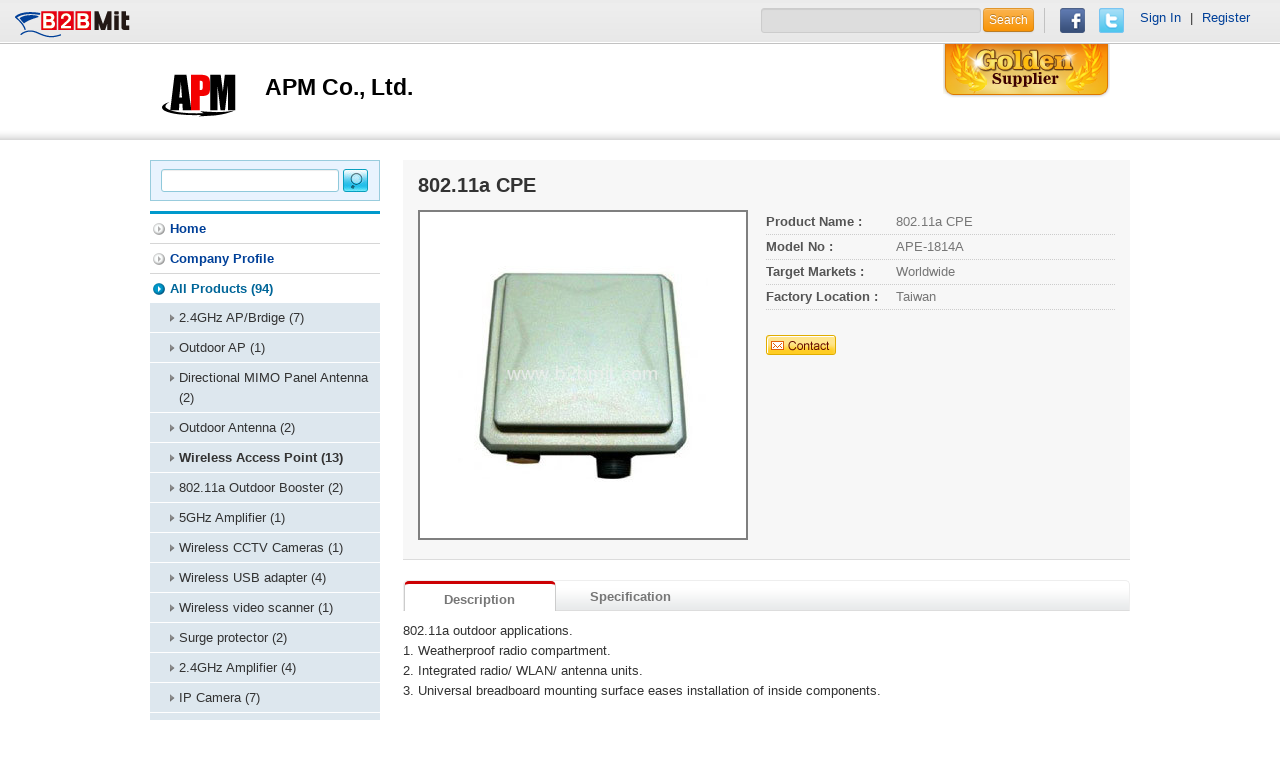

--- FILE ---
content_type: text/html; charset=utf-8
request_url: https://www.b2bmit.com/showroom-2001925/3.htm?p_id=0000045176
body_size: 5593
content:
<!DOCTYPE html>
<html lang="en">
<head>
	<meta http-equiv="Content-Type" content="text/html; charset=UTF-8">
	<meta charset="utf-8">
			<title>802.11a CPE - B2BMit.com</title>
		<meta name="viewport" content="width=device-width, initial-scale=1.0">

			<meta name="keywords" 	 content="802.11a CPE" /> 
			
			<meta name="robots" content="NOINDEX, NOFOLLOW ,noodp" /> 
		<meta name="google-translate-customization" content="38eed89898de046f-92b2e5c145b0321a-g275eb7106b65ac1d-e">
	<meta name="baidu-site-verification" content="kAkwymICzR" />
	<meta http-equiv="cache-control" content="no-cache">
	<meta http-equiv="pragma" content="no-cache"> 
	<meta http-equiv="expires" content="0"> 
	<meta name="distribution" content="Global" />
	<meta name="rating" content="general" />
	<meta name="author" content="b2bmit.com" >
	<meta name="copyright" content="www.b2bmit.com" />
	<meta name="generator" content="www.b2bmit.com" />
	<meta http-equiv="Pragma" content="no-cache">
	<meta http-equiv="X-UA-Compatible" content="IE=edge,chrome=1" />
	<meta http-equiv='imagetoolbar' content='no'>
	<meta name="geo.region" content="USA">
			<meta property="og:url"   content="http://www.b2bmit.com/showroom-2001925/3.htm" />
		<link rel="canonical" href="http://www.b2bmit.com/showroom-2001925/3.htm" title="" />
		<link rel="alternate" hreflang="en-US" href="http://www.b2bmit.com/showroom-2001925/3.htm" />
		
			<meta property="og:title" content="802.11a CPE" />
		<meta property="og:image" content="http://www.b2bmit.com/upload/company/2/2002000/2001925/logo/2001925_logo.gif" />
		<meta property="og:type" content="company" />
		
	
		<meta property="og:description" content="" />
	<meta property="og:site_name"   content="b2bmit.com" />
	<meta property="fb:app_id" content="137673239738970" />
	
	<!-- Le HTML5 shim, for IE6-8 support of HTML5 elements -->
    <!--[if lt IE 9]> <script src="http://html5shim.googlecode.com/svn/trunk/html5.js"></script> <![endif]-->
	<!--[if lte IE 6]>
		<link rel="stylesheet" href="http://universal-ie6-css.googlecode.com/files/ie6.1.1.css" media="screen, projection">
	<![endif]-->
	<link title="Global B2B Trade Search Engine" href="/opensearch.xml" type="application/opensearchdescription+xml" rel="search">
	<link type="text/css" href="https://www.b2bmit.com/plugins/jquery/autocomplete/jquery.autocomplete.css" rel="stylesheet" />
<link type="text/css" href="https://www.b2bmit.com/plugins/jquery/fancybox/source/jquery.fancybox.css?v=2.1.5" rel="stylesheet" />
<link type="text/css" href="https://www.b2bmit.com/plugins/jquery/glasscase/css/glasscase.min.css" rel="stylesheet" />
<link type="text/css" href="https://www.b2bmit.com/themes/default/css/style_showroom.css" rel="stylesheet" />
<link type="text/css" href="https://www.b2bmit.com/themes/default/css/style_search.css" rel="stylesheet" />
		<link type="text/css" href="//www.b2bmit.com//assets/css/others.css?ver=2015-03-12" rel="stylesheet" />
	
	<!-- jquery -->
	<script src="/assets/jquery/1.8.3/jquery.min.js"></script>
	<script type="text/javascript">
		//window.jQuery || document.write('<script src="/assets/js/jquery-1.8.1.min.js"><\/script>');
	</script>
	<!-- jquery ui ( for td detail) -->
	<script src="/assets/jqueryui/1.10.0/jquery-ui.min.js"></script>
	<script type="text/javascript">
		var baseurl = "http://www.b2bmit.com/";
		var onloadFnList = [];
			</script>
	
	<script src="https://apis.google.com/js/platform.js" async defer>
	  {lang: 'en'}
	</script>
</head>
<body lang="en">
<!-- #top -->
<style>
#google_translate_element{
	padding: 10px 0 ;
	margin-top: 0px;
	border-left: 0px;
	margin-left: -10px;
}

.f_r div {
    border-left: 0px;
    margin: 0 0px;
    padding: 0 0 0 0px;
}

.navbarLeft p {
   padding-top: 0px;
}
</style>
<header class="header overflow">
    <div class="navbarLeft">
		<a href="http://www.b2bmit.com" id="logo">	<img src="https://www.b2bmit.com/themes/default/images/logo.png" /></a>
		<p></p>
		
    </div>
	
    <div class="navbarRight">
		<form action="http://www.b2bmit.com/search" >
			<input type="text" name="q" value="">
			<button type="submit" value="" class="btn btn-warning">Search</button>
		</form>
		<div>
			<a href="javascript:void();" onclick="fb_share();">    <img src="https://www.b2bmit.com/themes/default/images/facebook.png" /></a>
			<a href="javascript:void();" onclick="twitter_share();"><img src="https://www.b2bmit.com/themes/default/images/twitter.png" /></a>
			<!--<a href="javascript:void();" onclick="fb_share();"><img src="https://www.b2bmit.com/themes/default/images/gplus.png" /></a>
			<g:plusone></g:plusone> -->
		</div>
		<div id="google_translate_element" class="f_r"></div>
		<div style="margin: 10px 10px 10px -15px;">
		 <a href='http://www.b2bmit.com/member/login'>Sign In</a> | <a href='http://www.b2bmit.com/member/register'>Register</a>		</div>
		
		<script type="text/javascript">
		function googleTranslateElementInit() {
		new google.translate.TranslateElement({pageLanguage: 'en', layout: google.translate.TranslateElement.InlineLayout.SIMPLE}, 'google_translate_element');
		}
		</script>
		<script type="text/javascript" src="http://translate.google.com/translate_a/element.js?cb=googleTranslateElementInit&hl=en"></script>
		
		<!--
		<p class="close"><a href="#"></a></p>  
		-->		
    </div>
	
</header>
<div >

<!-- #header && nav -->
<div class="mbHead ">
    <div class="headBox"> 
		<div class="banner">
						<span></span>
								</div>
		
		<div class="brandBox">
			<div class="logo"><span></span><a href='/showroom-2001925.htm' title='APM Co., Ltd.'><img src="https://www.b2bmit.com//upload/company/2/2002000/2001925/logo/2001925_logo_s.gif" alt="APM Co., Ltd." onerror="this.src=&#039;/assets/images/no-image.gif&#039;" /></a></div>
			<div class="coName">
				<h1>APM Co., Ltd.</h1>
			</div>
		</div>
	</div>
</div>
<script type="text/javascript">
$(document).ready(function() { 
	/*
	$(".imgLiquidNoFill").imgLiquid({
		fill:false,
		verticalAlign:'top',
		onFinish:function(){
			$(".imgLiquidNoFill img").css("display","inline");
		},
	});
	*/
	
});
</script>
<!-- #breadcrumb -->

<!-- #main -->	  
<div class="container overflow "><section class="section"><style>
.glass-case{
	float: left;
}
.gc-icon-download{
	display:none;
}
</style>
<div class="tradeOverview overflow">
	<h3>802.11a CPE</h3>
    <ul class="gc-start" id="thumblist">   
									<li><a href="javascript:void(0);" id="image_0"><img src="/upload/product/45200/0000045176_b.jpg" onerror="this.src='/assets/images/no-image.gif'"></a></li>
					    </ul>
	
	
    <div class="txt" style="width:50%;">
				<dl>
			<dt>Product Name :</dt>
			<dd>802.11a CPE</dd>
		</dl>
						<dl>
			<dt>Model No :</dt>
			<dd>APE-1814A</dd>
		</dl>
				
				<dl>
			<dt>Target Markets : </dt>
			<dd>Worldwide</dd>
		</dl>
						<dl>
			<dt>Factory Location : </dt>
			<dd>Taiwan</dd>
		</dl>
				
		
				
		<!--
				-->
		
		<div class="btnTrade">
			<a class="email" href="http://www.b2bmit.com/inquiry?in_trace=spd&p_id=0000045176" target="_blank"></a>
		</div>
    </div>
</div>
<div class="trade_tab tabBox" id="tabs"  style="margin-top:20px;margin-bottom:30px;">
	<ul class="tabs">
				<li class="ui-state-active"><a href="#tab1">Description</a></li>
				
				<li ><a href="#tab2">Specification</a></li>
				
					</ul>
	<div class="tab_container">
				<div class="tab_content" id="tab1">
						802.11a outdoor applications.		<br />
1. Weatherproof radio compartment.		<br />
2. Integrated radio/ WLAN/ antenna units.		<br />
3. Universal breadboard mounting surface eases installation of inside components.			 
		</div>
				
				<div class="tab_content" id="tab2">
									1. Standards: IEEE802.11a, IEEE802.11a/n(Mixed mode). 2. MAC/BB processor: ralink RT2880. 3. Frequency band 5GHz 11a ISM Band, 5.18GHz~5.825GHz. 4. Data rate: (1) 802.11a: Up to 54Mbps. (2) 802.11a/n(mixed mode): Up to 150Mbps. 5. LED indicators: power/ link/ Ethernet. 6. Ethernet interface: one 10/100 BASE-T RJ-45 Ethernet connector. 7. Antenna: 14dBi Internal patch antenna. 8. Transmitter power: (1) 802.11a: 20&plusmn;2dBm@54Mbps, 23&plusmn;2dBm@6Mbps. (2) 802.11a/n (mixed mode) :18&plusmn; 2 dBM. 9. Receive sensitivity: (1) -70dBm@802.11n rate MCS7. (2) -73dBm@54Mbps, -90dBm@6Mbps. 10. Operating range: up to 3KM, depending on surrounding environment. 11. Power consumption: transmit: <600mA, receive: <300mA. 12. Security: (1) Wired equivalent privacy (WEP) data encryption. (2) Dynamic WEP key exchange. (3) WEP64/128, WPA, WPA2 802.1x. 13. Power: 12V, 1.25A through RJ-45 connector. Maximum input Voltage =40V. 14. Dimension: 161mmx161mmx70mm. 15. Cast material: Alu + ABS. 16. Operating temperature: 0~55 Celsius. 17. Storage temperature: -10 ~ 70 Celsius. 18. Humidity: 5~90%(non-condensing).		</div>
				
		
				
			</div>
</div>

<!--

<article class="marginBottom">
<h2>Detail Information</h2>
	<table cellspacing="0" cellpadding="0" class="tb2">
		<tbody>
			<tr><th>Description :</th><td>802.11a outdoor applications.		<br /><br />
1. Weatherproof radio compartment.		<br /><br />
2. Integrated radio/ WLAN/ antenna units.		<br /><br />
3. Universal breadboard mounting surface eases installation of inside components.</td></tr>			<tr><th>Specification :</th><td>
			1. Standards: IEEE802.11a, IEEE802.11a/n(Mixed mode). 2. MAC/BB processor: ralink RT2880. 3. Frequency band 5GHz 11a ISM Band, 5.18GHz~5.825GHz. 4. Data rate: (1) 802.11a: Up to 54Mbps. (2) 802.11a/n(mixed mode): Up to 150Mbps. 5. LED indicators: power/ link/ Ethernet. 6. Ethernet interface: one 10/100 BASE-T RJ-45 Ethernet connector. 7. Antenna: 14dBi Internal patch antenna. 8. Transmitter power: (1) 802.11a: 20&plusmn;2dBm@54Mbps, 23&plusmn;2dBm@6Mbps. (2) 802.11a/n (mixed mode) :18&plusmn; 2 dBM. 9. Receive sensitivity: (1) -70dBm@802.11n rate MCS7. (2) -73dBm@54Mbps, -90dBm@6Mbps. 10. Operating range: up to 3KM, depending on surrounding environment. 11. Power consumption: transmit: <600mA, receive: <300mA. 12. Security: (1) Wired equivalent privacy (WEP) data encryption. (2) Dynamic WEP key exchange. (3) WEP64/128, WPA, WPA2 802.1x. 13. Power: 12V, 1.25A through RJ-45 connector. Maximum input Voltage =40V. 14. Dimension: 161mmx161mmx70mm. 15. Cast material: Alu + ABS. 16. Operating temperature: 0~55 Celsius. 17. Storage temperature: -10 ~ 70 Celsius. 18. Humidity: 5~90%(non-condensing).</td></tr>		</tbody>
	</table>
</article>
-->

<div class="colBox">
    <h4>Related Prodcuts From This Supplier</h4>
    <div class="overflow">
		<div class="carousel">
			<div class="slides">
								<div class="moveItem">
					<div>
						<span></span><a href="/showroom-2001925/3.htm?p_id=0000018837"><img src="/upload/product/18900/0000018837_s.jpg" onerror="this.src='/assets/images/no-image.gif'" /></a> 
					</div>
					<p><a href="/showroom-2001925/3.htm?p_id=0000018837">Wireless Access Points</a></p>
				</div>
								<div class="moveItem">
					<div>
						<span></span><a href="/showroom-2001925/3.htm?p_id=0000019996"><img src="/upload/product/20000/0000019996_s.jpg" onerror="this.src='/assets/images/no-image.gif'" /></a> 
					</div>
					<p><a href="/showroom-2001925/3.htm?p_id=0000019996">Wireless TV Out For Ipad And I Phone And Ipod</a></p>
				</div>
								<div class="moveItem">
					<div>
						<span></span><a href="/showroom-2001925/3.htm?p_id=0000018884"><img src="/upload/product/18900/0000018884_s.jpg" onerror="this.src='/assets/images/no-image.gif'" /></a> 
					</div>
					<p><a href="/showroom-2001925/3.htm?p_id=0000018884">802.11n Adapters</a></p>
				</div>
								<div class="moveItem">
					<div>
						<span></span><a href="/showroom-2001925/3.htm?p_id=0000046111"><img src="/upload/product/46200/0000046111_s.jpg" onerror="this.src='/assets/images/no-image.gif'" /></a> 
					</div>
					<p><a href="/showroom-2001925/3.htm?p_id=0000046111">Outdoor Mesh Networks</a></p>
				</div>
							</div>
			<div class="nextButton"></div>
			<div class="prevButton"></div>
		</div>
    </div>
</div>


<script type="text/javascript">
$(document).ready(function() { 
			var config = {
			'thumbsPosition':  'bottom',
			'colorIcons':         '#000',
			'colorActiveThumb':   '#ff6600',
			'widthDisplay':       '330',
			'heightDisplay':      '330',
			'isDownloadEnabled':  false,
			'isOverlayFullImage': false,
			'isSlowZoom':         false,
			'isSlowLens':         false
		};
		$('#thumblist').glassCase(config);
	//alert($('.gc-loading').html());
	$('.gc-display-display').attr('onerror', "this.src='/assets/images/no-image.gif'");
	$("#tabs").tabs();
	//$(".imgLiquidNoFill").imgLiquid({fill:false});
	//$('a.group1').colorbox({innerHeight:"80%"});
	//$(".imgLiquidFill").imgLiquid({fill:true, fadeInTime:500});
});
</script>	<article class="homeContact">
		<h2>Contact us</h2>
		<table class="tb1" cellpadding="0" cellspacing="0">
			<tr><th>Company Name :</th><td>APM Co., Ltd. </td></tr><tr><th>Contact Person :</th><td>Mr. Tony Hu <a href='http://www.b2bmit.com/inquiry?in_trace=sr&c_id=2001925' target='_blank'><img src="https://www.b2bmit.com/themes/default/images/btn_inquery.jpg" /></a></td></tr><tr><th>Address :</th><td>22F.-6, No.180, Jingping Rd., Jhonghe Dist., New Taipei City 114, Taiwan </td></tr><tr><th>Country :</th><td><img src='/assets/images/flag/tw.jpg' alt='Taiwan' title='Taiwan'> Taiwan</td></tr><tr><th>Website :</th><td><a href='http://www.apm.com.tw' target='_blank'>http://www.apm.com.tw</a></td></tr><tr><th>Telephone :</th><td>886-2-89431966 </td></tr>		</table>
	</article>
		<!--<p class="urEdit">Is this your site? <a href="" target='_blank' rel="nofallow">Edit Your Listing Here!</a></p>-->
	</section><aside class="aside">
			<form action="/showroom-2001925/3.htm">
			<input type="text" name="q" value="">
			<button type="submit" value="Search"></button>
		</form>		
		
	<!-- menu -->
	<ul class="sideMenu">
		<li><a href="/showroom-2001925.htm">Home</a></li><li><a href="/showroom-2001925/2.htm">Company Profile</a></li><li><a href="/showroom-2001925/3.htm"  class='current'>All Products (94)</a><ul><li><a href="/showroom-2001925/3.htm?pg_id=4324" class="">2.4GHz AP/Brdige (7)</a></li><li><a href="/showroom-2001925/3.htm?pg_id=4335" class="">Outdoor AP (1)</a></li><li><a href="/showroom-2001925/3.htm?pg_id=4336" class="">Directional MIMO Panel Antenna (2)</a></li><li><a href="/showroom-2001925/3.htm?pg_id=4337" class="">Outdoor Antenna (2)</a></li><li><a href="/showroom-2001925/3.htm?pg_id=4338" class="current">Wireless Access Point (13)</a></li><li><a href="/showroom-2001925/3.htm?pg_id=4339" class="">802.11a Outdoor Booster (2)</a></li><li><a href="/showroom-2001925/3.htm?pg_id=4340" class="">5GHz Amplifier (1)</a></li><li><a href="/showroom-2001925/3.htm?pg_id=4341" class="">Wireless CCTV Cameras (1)</a></li><li><a href="/showroom-2001925/3.htm?pg_id=4342" class="">Wireless USB adapter (4)</a></li><li><a href="/showroom-2001925/3.htm?pg_id=4334" class="">Wireless video scanner (1)</a></li><li><a href="/showroom-2001925/3.htm?pg_id=4333" class="">Surge protector (2)</a></li><li><a href="/showroom-2001925/3.htm?pg_id=4325" class="">2.4GHz Amplifier (4)</a></li><li><a href="/showroom-2001925/3.htm?pg_id=4326" class="">IP Camera (7)</a></li><li><a href="/showroom-2001925/3.htm?pg_id=4327" class="">GPS/GMS tracking device (2)</a></li><li><a href="/showroom-2001925/3.htm?pg_id=4328" class="">2.4GHZ Antenna (5)</a></li><li><a href="/showroom-2001925/3.htm?pg_id=4329" class="">3.5GHz Antenna (1)</a></li><li><a href="/showroom-2001925/3.htm?pg_id=4330" class="">5.8GHz Antenna (5)</a></li><li><a href="/showroom-2001925/3.htm?pg_id=4331" class="">Indoor Antenna (2)</a></li><li><a href="/showroom-2001925/3.htm?pg_id=4332" class="">Splitter (2)</a></li><li><a href="/showroom-2001925/3.htm?pg_id=4343" class="">Horn Antenna (1)</a></li></ul></li><li><a href="/showroom-2001925/8.htm">Catalogs</a></li><li><a href="/showroomf-2001925.htm">Website</a></li>	</ul>  
	
		
	<!-- Contact Information -->
		<div class="infoBox">
		<h3>Contact Information</h3>
		<div class="info overflow">
			<div class="img"><img src="https://www.b2bmit.com/themes/default/images/avatar_male.jpg" /></div>
			<div class="txt">
				<h1>APM Co., Ltd.</h1>
					Mr. Tony Hu			</div>
		</div>
		<ul>
						<li class="tel">886-2-89431966</li>
																		<li class="website"><a href="http://www.apm.com.tw" target="_blank">http://www.apm.com.tw</li>
									</ul>
	</div>
				<div style="margin-top:20px;">
			<iframe src="//www.facebook.com/plugins/likebox.php?href=https%3A%2F%2Fwww.facebook.com%2FWirelessAccessPoint&width=229&height=590&show_faces=true&colorscheme=light&stream=true&border_color&header=true&appId=148030981891130" scrolling="no" frameborder="0" style="border:none; overflow:hidden; width:229px; height:590px;" allowTransparency="true"></iframe>
			</iframe>
		</div>
	</aside></div></div>

<!-- #footer -->
<footer class="footer">
	<div class="footWrap">
		<!--
		<div class="subAZ">Browse All Products :
					</div>
		-->
		<div class="footerMenu overflow">
			<p class="subNav">
				  <a href="http://www.b2bmit.com/help/about_us.htm" rel="nofollow">About Us</a> 
				| <a href="http://www.b2bmit.com/help/contact_us.htm" rel="nofollow">Contact Us</a> 
				| <a href="http://www.b2bmit.com/help/privacy_policy.htm" rel="nofollow">Privacy Policy</a> 
				| <a href="http://www.b2bmit.com/help/advertising.htm" rel="nofollow">Advertising</a> 
				| <a href="http://www.b2bmit.com/help/link_us.htm" rel="nofollow">Link Us</a> 
			</p>
			<p class="copyright">&copy; 2020 B2BMit.com All Rights Reserved.
			<a href="https://www.facebook.com/b2bmit" title="b2bmit on facebook" target="_blank"><img src="https://www.b2bmit.com/assets/images/ico/facebook.png" border="0"/></a>
							<a href="https://google.com/+B2bmit/?rel=author" title="b2bmit on google+" target="_blank" rel="publisher"><img src="https://www.b2bmit.com/assets/images/ico/google-plus.png" border="0"/></a>
						
			<a href="https://www.youtube.com/MaoyizanB2B" title="b2bmit on youtube" target="_blank"><img src="https://www.b2bmit.com/assets/images/ico/youtube.jpg" border="0"/></a>
			<a href="http://www.linkedin.com/company/www-maoyizan-com" title="b2bmit on linkedin" target="_blank"><img src="https://www.b2bmit.com/assets/images/ico/linkedin.png" border="0"/></a>
			<a href="http://www.pinterest.com/imyfans/b2bmitcom" title="b2bmit on pinterest" target="_blank"><img src="https://www.b2bmit.com/assets/images/ico/pinterest.png" border="0"/></a>
			<a href="http://www.stumbleupon.com/stumbler/imyfans" title="b2bmit on stumbleupon" target="_blank"><img src="https://www.b2bmit.com/assets/images/ico/stumbleupon.gif" border="0"/></a>
			</p>
		</div>
	</div>
</footer><script type="text/javascript" src="https://www.b2bmit.com/plugins/jquery/autocomplete/jquery.autocomplete.min.js"></script>
<script type="text/javascript" src="https://www.b2bmit.com/plugins/jquery/fancybox/source/jquery.fancybox.pack.js?v=2.1.5"></script>
<script type="text/javascript" src="https://www.b2bmit.com/plugins/jquery/glasscase/js/modernizr.custom.js"></script>
<script type="text/javascript" src="https://www.b2bmit.com/plugins/jquery/glasscase/js/jquery.glasscase.min.js"></script>
<!-- mod's js -->
<script type="text/javascript" src="//www.b2bmit.com//assets/js/functions.js?ver=2016-01-18.11"></script>
<script type="text/javascript" src="//www.b2bmit.com//assets/js/init.js?ver=2014-05-16.11"></script>
<script type="text/javascript" src="//www.b2bmit.com//assets/js/ga.js?ver=2014-10-02"></script>
<div id="fb-root"></div>
</body>
</html>


--- FILE ---
content_type: text/css
request_url: https://www.b2bmit.com//assets/css/others.css?ver=2015-03-12
body_size: 2461
content:

/***** breadcrumb **********/


/***** search ************/
.mright{
margin-right: 5px;
}
.photo{
	padding-top :5px;
	
}
.photo a{
	text-decoration: none;
}

.item_photo{
	display: block;
	float: left;
	margin: 0 5px 5px 0;
	outline: medium none;
	overflow: hidden;
	text-align: center;
	text-decoration: none;
	height:82px;
	min-height:82px;
	background: none repeat scroll 0 0 #FFFFFF;
	border: 1px solid #E1E1E1;
	padding: 3px;
}
.photo  span {
   display: inline-block;
    height: 100%;
}

.photo a img {
	max-width: 82px;
	max-height:82px;
}

.noicon li a ,.noicon li a:hover{
    background: none repeat scroll 0 0 transparent;
    display: block;
    padding-left: 0;
}

/**********************/
.ac_results{
	background: none repeat scroll 0 0 #FFFFFF;
    border: 1px solid #AFAFAF;
    box-shadow: 1px 1px 4px #888888;
	font-size: 93%;
    text-align: left;
}
.ac_results li {
    padding: 2px 5px;
	line-height: 24px;
	font-size: 13px;
	font-weight: bold;
	color: #000;
}

.ac_odd {
    background-color: #FFFFFF;
}

.ac_over {
    background: none repeat scroll 0 0 #BFDAFF;
    color: #000;
}
.ac_results li strong{
	color: #666666;
	font-weight: normal;
}

/****** validate ****/
table label.error {
    color: #FF3300;
    display: block;
    vertical-align: top;
}

#Basket{
	width: 540px; 
	margin-top: 6px;
}
.td_clear {
    margin-right: 145px;
}

.top h2{
	float: left;
    font-size: 12px;
    left: 2%;
	margin: 0 5px ;
	color: #AAA;
}
.top h2 em{
    font-weight: bold;
	color: #505C75;
}

/****** bxslider *************/
.bx_wrap a.prev , .bx_wrap a.next {
    z-index: 9999;
}
.bx-wrapper{
	min-width: 100%;
	margin-left: 0px;
}


/* google translatioin tool customized style  */
#google_translate_element {margin-top:-4px;margin-top:-3px\9;*margin-top:-2px;}
#google_translate_element .goog-te-gadget-simple { 
background: none;border: none;padding: 0;margin: 0;	}
#google_translate_element .goog-te-gadget-simple > img {
width: 0;height: 0; display:none; }
#google_translate_element .goog-te-gadget-simple .goog-te-menu-value {
text-decoration: none;	}
#google_translate_element .goog-te-gadget-simple .goog-te-menu-value > span:last-child {
font-size:12px;color:#0569b4 !important;}
.goog-te-gadget-simple .goog-te-menu-value span {*color:#0569B4 !important;}
body > div.skiptranslate > iframe {height:0;-moz-box-shadow:none;box-shadow:none;border:none;}
#goog-gt-tt {z-index:0 !important;}
#goog-gt-tt div.top {padding:0 !important;}

/***************************************
show room
****************************************/
.homeCompany .coImg {
	padding: 2px;
}

.tradeOverview dt {
    color: #555555;
    font-weight: bold;
    width: 130px;
}

.tradeOverview .txt {
    float: right;
    width: 60%;
}

.tradeOverview {
    background-color: buttonface;
    margin-bottom: 20px;
    padding: 15px;
	background-color: #F7F7F7;
    border-bottom: 1px solid #DCDCDC;
}

.sideMenu > li  > a {
	font-weight: 700;
}
.tradeOverview h3 {
    font-size: 160%;
}
/***************************************
trade leads
****************************************/
.tradeOverview .img {
    background-color: #FFFFFF;
}
#tl_type_1 + span.error, #m_type_1 + span.error {
    display: none;
}

.fileImg {
	width:80px;
	height:80px;
	border: 1px solid #EEE;
	overflow:hidden;
}
.fileImg img{
	max-width: 80px;
	max-height:80px;
	filter:progid:DXImageTransform.Microsoft.AlphaImageLoader(sizingMethod=image);
	background-position: center center;
    background-size: cover;
    -webkit-box-shadow: 0 0 1px 1px rgba(0, 0, 0, .3);
    display: inline-block;
}
.note {
    background-color: #F4F4F4;
    border: 1px solid #DADADA;
    margin: 20px 0;
    text-align: center;
}

.pad_lr_30{
	padding:0 30px ;
 }
.manageNote{  
	padding-left: 25px;
}
.manageNote li {
    list-style-type: none;
}

.selectBar a, .manageBox div a {
    margin: 0px;
    text-decoration: underline;
}

.fileImg_small{
	filter : progid:DXImageTransform.Microsoft.AlphaImageLoader(sizingMethod=image);
	width: 45px;
	height:45px;
	margin: 0 auto;
}


/***************************************
product 
****************************************/
.moveItem *,  #gallery li img, .tab_content_list img{
    max-height: 78px;
	max-width: 78px;
}
 #gallery li{
	
}
.itemPic2 {
	height: 120px;
    width: 120px;
}
.itemPic img{
	max-height: 77px;
	max-width: 77px;
}

.itemList .main{
	width: 65%;
}
.itemList .searchInfo {
	width:120px;
}

/**************
tabs
/**************/
#tabs
{
	margin-bottom:10px;
}

.tabBox ul.tabs li.ui-state-active {
    -moz-border-bottom-colors: none;
    -moz-border-left-colors: none;
    -moz-border-right-colors: none;
    -moz-border-top-colors: none;
    border-color: #0099CC #CCCCCC -moz-use-text-color;
    border-image: none;
    border-left: 1px solid #CCCCCC;
    border-right: 1px solid #CCCCCC;
    border-style: solid solid none;
    border-width: 3px 1px medium;
    height: 27px;
}
ul.tabs li.ui-state-active {
    background: none repeat scroll 0 0 #FFFFFF;
    border-top: 3px solid #0099CC;
}

.moveItem {
    float: left;
    height: 165px;
    padding: 0 5px;
    width: 135px;
}

.main {
    overflow: hidden;
}

/******* translate *******/
#google_translate_element {
    margin-top: -4px;
    margin-top: -3px\9;
    *margin-top: -2px;
}

#google_translate_element .goog-te-gadget-simple {
    background: 0;
    border: 0;
    padding: 0;
    margin: 0;
}

#google_translate_element .goog-te-gadget-simple>img {
    width: 0;
    height: 0;
    display: none;
}

#google_translate_element .goog-te-gadget-simple .goog-te-menu-value {
    text-decoration: none;
}

#google_translate_element .goog-te-gadget-simple .goog-te-menu-value>span:last-child {
    font-size: 12px;
    color: #0569b4!important;
}

.goog-te-gadget-simple .goog-te-menu-value span {
    *color: #0569b4!important;
}

body>div.skiptranslate>iframe {
    height: 0;
    -moz-box-shadow: none;
    box-shadow: none;
    border: 0;
}

#goog-gt-tt {
    z-index: 0!important;
}

#goog-gt-tt div.top {
    padding: 0!important;
}

.top{
	left: 0;
    position: fixed;
    top: 0;
    width: 100%;
	z-index:999999;
}
body {
    top: 0 !important;
}
/******************************/
.searchBox {
    padding: 30px 0 15px;
}

.galleryBox {
    width: 100%;
}

.searchListBox .itemList > .itemPic{
	/*border : 0px;*/
}

#cnzz_stat_icon_1253085651{
	display;none;
}


/********** table.css *****************/
.tb9 {	
	border: 0px;
    border-collapse: collapse;
    margin: 0;
	width: 100%;
}
.tb9 th {
    background: url("../images/td-head-bg.png") repeat-x scroll left bottom #fafafa;
    font-weight: bold;
    padding: 7px 10px;
	background-color: #aeaeae;
    border-bottom: 1px dotted #ccc;
    border-left: 1px dotted #ccc;
	text-align: left;
}

.tb9 td {
    background: none repeat scroll 0 0 #ffffff;
    margin: 0;
    padding: 7px 10px;
	border-bottom: 1px dotted #ccc;
}

.tb9 tr td{
	background: none repeat scroll 0 0 #f5f5f5;
}
.tb9 tr.unread td{
	font-weight:bold;
	background: none repeat scroll 0 0 #ffffff;
}


#i_search .text{
    border: 1px solid #cccccc;
    color: #808285;
    padding: 3px;
    width: 145px;
}
.adviseBox{
	display:block;
	clear:both;
}

.msg .success {
    background: url("/assets/images/check.gif") no-repeat scroll left top #ffffff;
    border: 0 none;
    color: #999;
    height: 28px;
    line-height: 28px;
    margin: 0 0 15px;
    padding-left: 35px;
}

.msg .success a {
    color: #0645ad;
    text-decoration: none;
}

/********* myiniqure  detail ***********/
#inq {
	border: 2px solid #ddd;
}
#inq th{
	border-right : 0px;
	border-bottom:1px solid #ddd;
}
#inq td {
   /* background-color: #eee;*/
}

button.sb {
    background: -moz-linear-gradient(center top , #c7143c, #9f133b) repeat scroll 0 0 rgba(0, 0, 0, 0);
	background-color: #9f133b;
    border: 1px solid #9f133b;
    border-radius: 3px;
    box-shadow: 0 1px 4px rgba(0, 0, 0, 0.35);
    color: #ffffff;
    cursor: pointer;
    font: 700 13px/25px Arial,Helvetica,sans-serif;
    height: 26px;
    margin: 0 6px 0 3px;
    padding: 0 10px;
}

button.sb .blue{
    background: -moz-linear-gradient(center top , #c7143c, #9f133b) repeat scroll 0 0 rgba(0, 0, 0, 0);
	background-color: #9f133b;
}

button.buttons {
    background: -moz-linear-gradient(center top , #f1f2f2, #e6e7e8) repeat scroll 0 0 rgba(0, 0, 0, 0);
	background-color: #e6e7e8;
    border: 1px solid #cccccc;
    border-radius: 3px;
    box-shadow: 0 1px 4px rgba(0, 0, 0, 0.25);
    color: #606265;
    cursor: pointer;
    font: 700 13px/25px Arial,Helvetica,sans-serif;
    height: 26px;
    margin: 0 6px 0 3px;
    padding: 0 10px;
    font-weight: 700;
	width:80px;
}

.inqueryBar {
	float: right;
}

.gc-overlay-display{
	cursor:pointer;
}